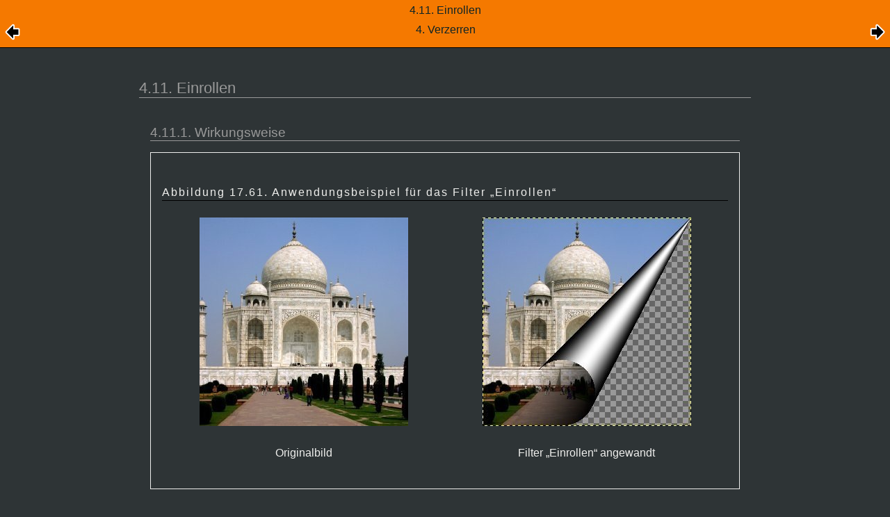

--- FILE ---
content_type: text/html; charset=UTF-8
request_url: https://testing.docs.gimp.org/2.8/de/plug-in-pagecurl.html
body_size: 7860
content:
<?xml version="1.0" encoding="UTF-8" standalone="no"?>
<!DOCTYPE html PUBLIC "-//W3C//DTD XHTML 1.0 Transitional//EN" "http://www.w3.org/TR/xhtml1/DTD/xhtml1-transitional.dtd">
<html xmlns="http://www.w3.org/1999/xhtml">
  <head>
    <meta http-equiv="Content-Type" content="text/html; charset=UTF-8" />
    <title>4.11. Einrollen</title>
    <link rel="stylesheet" href="gimp-help-plain.css" type="text/css" />
    <link rel="stylesheet" href="gimp-help-screen.css" type="text/css" />
    <link rel="stylesheet" href="gimp-help-custom.css" type="text/css" />
    <link rel="alternate stylesheet" href="gimp22.css" type="text/css" title="gimp22" />
    <meta name="generator" content="DocBook XSL Stylesheets V1.75.2" />
    <link rel="home" href="index.html" title="GNU Image Manipulation Program" />
    <link rel="up" href="filters-distort.html" title="4. Verzerren" />
    <link rel="prev" href="plug-in-newsprint.html" title="4.10. Zeitungsdruck" />
    <link rel="next" href="plug-in-polar-coords.html" title="4.12. Polarkoordinaten" />
  </head>
  <body>
    <div class="navheader">
      <table width="100%" summary="Navigation header">
        <tr>
          <th colspan="3" align="center">4.11. Einrollen</th>
        </tr>
        <tr>
          <td width="20%" align="left">
            <a accesskey="p" href="plug-in-newsprint.html">
              <img src="images/prev.png" alt="Zurück" />
            </a>
          </td>
          <th width="60%" align="center">4. Verzerren</th>
          <td width="20%" align="right"> <a accesskey="n" href="plug-in-polar-coords.html"><img src="images/next.png" alt="Weiter" /></a></td>
        </tr>
      </table>
      <hr />
    </div>
    <div class="sect2" title="4.11. Einrollen">
      <div class="titlepage">
        <div>
          <div>
            <h3 class="title"><a id="plug-in-pagecurl"></a>4.11. Einrollen</h3>
          </div>
        </div>
      </div>
      <a id="idp32512160" class="indexterm"></a>
      <a id="idp29546960" class="indexterm"></a>
      <div class="sect3" title="4.11.1. Wirkungsweise">
        <div class="titlepage">
          <div>
            <div>
              <h4 class="title"><a id="idp33471712"></a>4.11.1. Wirkungsweise</h4>
            </div>
          </div>
        </div>
        <div class="figure">
          <a id="idp24609280"></a>
          <p class="title">
            <b>Abbildung 17.61. Anwendungsbeispiel für das Filter <span class="quote">„<span class="quote">Einrollen</span>“</span></b>
          </p>
          <div class="figure-contents">
            <div class="mediaobject">
              <img src="images/filters/examples/taj_orig.jpg" alt="Anwendungsbeispiel für das Filter Einrollen" />
              <div class="caption">
                <p>Originalbild</p>
              </div>
            </div>
            <div class="mediaobject">
              <img src="images/filters/examples/distort-taj-pagecurl.jpg" alt="Anwendungsbeispiel für das Filter Einrollen" />
              <div class="caption">
                <p>Filter <span class="quote">„<span class="quote">Einrollen</span>“</span> angewandt</p>
              </div>
            </div>
          </div>
        </div>
        <br class="figure-break" />
        <p>Dieses Filter biegt eine Ecke der aktuellen Ebene oder Auswahl in der Form eines Eselsohres um. Dabei wird eine neue Ebene, welche das <span class="quote">„<span class="quote">Eselsohr</span>“</span> sowie einen Transparenzkanal enthält, im Bild angelegt. Der Teil der ursprünglichen Ebene, welcher durch den Effekt nicht mehr sichtbar ist, wird transparent.</p>
      </div>
      <div class="sect3" title="4.11.2. Filteraufruf">
        <div class="titlepage">
          <div>
            <div>
              <h4 class="title"><a id="idp22156992"></a>4.11.2. Filteraufruf</h4>
            </div>
          </div>
        </div>
        <p>
      This filter is found in the image window menu under
      <span class="guimenu">Filters</span> → <span class="guisubmenu">Distorts</span> → <span class="guimenuitem">Page Curl…</span>.
    </p>
      </div>
      <div class="sect3" title="4.11.3. Eigenschaften">
        <div class="titlepage">
          <div>
            <div>
              <h4 class="title"><a id="idp21121680"></a>4.11.3. Eigenschaften</h4>
            </div>
          </div>
        </div>
        <div class="figure">
          <a id="idp29115360"></a>
          <p class="title">
            <b>Abbildung 17.62. Eigenschaften</b>
          </p>
          <div class="figure-contents">
            <div class="mediaobject">
              <img src="images/filters/distort/pagecurl.png" alt="Eigenschaften" />
            </div>
          </div>
        </div>
        <br class="figure-break" />
        <div class="variablelist">
          <dl>
            <dt>
              <span class="term">Position</span>
            </dt>
            <dd>
              <p>Mit dieser Eigenschaft können Sie festlegen, welche der vier Ecken des Bildes eingerollt wird. Es stehen die vier Einstellungen <span class="guilabel">Oben links</span>, <span class="guilabel">Oben rechts</span>, <span class="guilabel">Unten links</span> sowie <span class="guilabel">Unten rechts</span> zur Auswahl.</p>
            </dd>
            <dt>
              <span class="term">Orientierung</span>
            </dt>
            <dd>
              <p>Mit dieser Eigenschaft können Sie einstellen, ob die Ecke <span class="guilabel">Horizontal</span> oder <span class="guilabel">Vertikal</span> eingerollt werden soll.</p>
            </dd>
            <dt>
              <span class="term">Unter der Ecke abdunkeln</span>
            </dt>
            <dd>
              <p>Wenn Sie diese Eigenschaft eingeschaltet haben, wird innerhalb der Eselsohrecke ein Schatten angezeigt.</p>
            </dd>
            <dt>
              <span class="term">Vorder- und Hintergrundfarbe, </span>
              <span class="term">Aktueller Farbverlauf, </span>
              <span class="term">Aktueller Farbverlauf (umgekehrt)</span>
            </dt>
            <dd>
              <p>Die Farbe der im eingerollten Bereich angezeigten Bildrückseite.</p>
            </dd>
            <dt>
              <span class="term">Deckkraft</span>
            </dt>
            <dd>
              <p>Mit dieser Eigenschaft können Sie einstellen, wie stark der eingerollte Bereich das Bild verdeckt. Die Einstellung kann jeden Wert zwischen 0% und 100% annehmen.</p>
            </dd>
          </dl>
        </div>
      </div>
    </div>
    <div class="navfooter">
      <hr />
      <table width="100%" summary="Navigation footer">
        <tr>
          <td width="40%" align="left"><a accesskey="p" href="plug-in-newsprint.html"><img src="images/prev.png" alt="Zurück" /></a> </td>
          <td width="20%" align="center">
            <a accesskey="u" href="filters-distort.html">
              <img src="images/up.png" alt="Nach oben" />
            </a>
          </td>
          <td width="40%" align="right"> <a accesskey="n" href="plug-in-polar-coords.html"><img src="images/next.png" alt="Weiter" /></a></td>
        </tr>
        <tr>
          <td width="40%" align="left" valign="top"><a accesskey="p" href="plug-in-newsprint.html">4.10. Zeitungsdruck</a> </td>
          <td width="20%" align="center">
            <a accesskey="h" href="index.html">
              <img src="images/home.png" alt="Zum Anfang" />
            </a>
          </td>
          <td width="40%" align="right" valign="top"> <a accesskey="n" href="plug-in-polar-coords.html">4.12. Polarkoordinaten</a></td>
        </tr>
      </table>
      <a href="https://bugzilla.gnome.org/enter_bug.cgi?product=GIMP-manual" class="reportbug">
      Report an error in Bugzilla
    </a>
    </div>
  </body>
</html>
